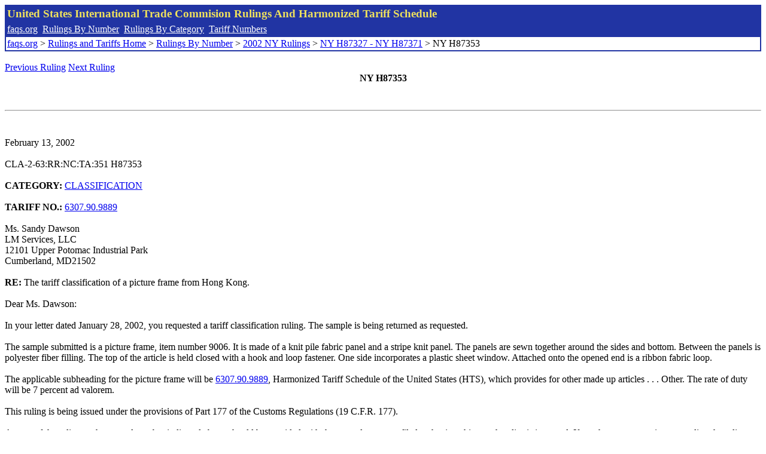

--- FILE ---
content_type: text/html; charset=UTF-8
request_url: http://www.faqs.org/rulings/rulings2002NYH87353.html
body_size: 2143
content:
<!DOCTYPE html PUBLIC "-//W3C//DTD XHTML 1.0 Strict//EN" "http://www.w3.org/TR/xhtml1/DTD/xhtml1-strict.dtd">
<html xmlns="http://www.w3.org/1999/xhtml" lang="en">
<head>
<meta http-equiv="Content-Type" content="text/html; charset=UTF-8" />
<title>NY H87353 - The tariff classification of a picture frame from Hong Kong. - United States International Trade Commision Rulings</title>
</head>
<body>
<table style="text-align: left; color: rgb(255, 255, 153); background-color: rgb(33, 52, 163); width: 100%; height: 58px;" border="0" cellpadding="2" cellspacing="2"><tbody><tr style="color: rgb(239, 225, 93);"><td colspan="1" rowspan="1"><big><strong>United States International Trade Commision Rulings And Harmonized Tariff Schedule</strong></big></td></tr><tr><td colspan="1" rowspan="1" style="color: white;"><a style="color: white;" href="/">faqs.org</a>&nbsp;&nbsp;<a style="color: white;" href="http://faqs.org/rulings/ruling.html">Rulings By Number</a>&nbsp;&nbsp;<a style="color: white;" href="http://faqs.org/rulings/category.html">Rulings By Category</a>&nbsp;&nbsp;<a style="color: white;" href="http://faqs.org/rulings/tariff.html">Tariff Numbers</a></td></tr><tr><td style="background-color: white;"><span style="color: black;"><a href="/">faqs.org</a> > <a href="http://faqs.org/rulings/index.html">Rulings and Tariffs Home</a> > <a href="http://faqs.org/rulings/ruling.html">Rulings By Number</a> > <a href="http://faqs.org/rulings/ruling2002NY.html">2002 NY Rulings</a> > <a href="http://faqs.org/rulings/ruling2002NY30.html">NY H87327 - NY H87371</a> > NY H87353
</span></td></tr></tbody></table>
<br/><a href="http://faqs.org/rulings/rulings2002NYH87352.html">Previous Ruling</a> <a href="http://faqs.org/rulings/rulings2002NYH87355.html">Next Ruling</a><br/>
<center><strong>NY H87353</center></strong><br>
<script language="JavaScript">
<!--
function google_ad_request_done(google_ads) { var i;
if (google_ads.length>0) document.write('<hr><br><a href=\"' + google_info.feedback_url + '\" style=\"color:black; text-decoration:none\" onMouseOver=\"this.style.textDecoration=\'underline\'\" onMouseOut=\"this.style.textDecoration=\'none\'\"><b>Ads by Google</b></a>');

for(i = 0; i < google_ads.length && i < 3; ++i) { 
document.write('<br><a href=' +
google_ads[i].url 
+ ' onMouseOver="window.status=\''
+ google_ads[i].visible_url
+ '\'; return true"'
+ ' onMouseout="window.status=\'\'; return true"'

+'>' + '<b>' + 
google_ads[i].line1 +
'</b></a> - '
+ ''

+ google_ads[i].line2 + '  ' + google_ads[i].line3 + ' - '+

' <a class=\"red\" href=' + google_ads[i].url

+ ' onMouseOver="window.status=\''
+ google_ads[i].visible_url
+ '\'; return true"'
+ ' onMouseout="window.status=\'\'; return true"'

+ '>' +
google_ads[i].visible_url +
'</a><br>'
); 
} }

// -->
</script>

<script type="text/javascript"><!--
google_ad_client = "pub-5788426211617053";
google_ad_output = "js";
google_ad_channel ="4256548808";
google_feedback = "on"
//--></script> <script type="text/javascript"
src=" http://pagead2.googlesyndication.com/pagead/show_ads.js">
</script><br><hr> 

<br>
<b></b><br>
February 13, 2002<br>
<b></b><br>
CLA-2-63:RR:NC:TA:351 H87353<br>
<b></b><br>
<b>CATEGORY:</b> <a href="http://faqs.org/rulings/CLASSIFICATION.html">CLASSIFICATION</a> <br>
<b></b><br>
<b>TARIFF NO.:</b> <a href="http://faqs.org/rulings/tariffs/63079098.html">6307.90.9889</a><br>
<b></b><br>
Ms. Sandy Dawson<br>
LM Services, LLC<br>
12101 Upper Potomac Industrial Park<br>
Cumberland, MD21502<br>
<b></b><br>
<b>RE:</b> The tariff classification of a picture frame from Hong Kong.<br>
<b></b><br>
Dear Ms. Dawson:<br>
<b></b><br>
In your letter dated January 28, 2002, you requested a tariff classification ruling. The sample is being returned as requested.<br>
<b></b><br>
The sample submitted is a picture frame, item number 9006. It is made of a knit pile fabric panel and a stripe knit panel. The panels are sewn together around the sides and bottom. Between the panels is polyester fiber filling. The top of the article is held closed with a hook and loop fastener. One side incorporates a plastic sheet window. Attached onto the opened end is a ribbon fabric loop.<br>
<b></b><br>
The applicable subheading for the picture frame will be <a href="http://faqs.org/rulings/tariffs/63079098.html">6307.90.9889</a>, Harmonized Tariff Schedule of the United States (HTS), which provides for other made up articles . . . Other. The rate of duty will be 7 percent ad valorem.<br>
<b></b><br>
This ruling is being issued under the provisions of Part 177 of the Customs Regulations (19 C.F.R. 177).<br>
<b></b><br>
A copy of the ruling or the control number indicated above should be provided with the entry documents filed at the time this merchandise is imported. If you have any questions regarding the ruling, contact National Import Specialist Mitchel Bayer at 646-733-3102.<br>
<b></b><br>
Sincerely,<br>
<b></b><br>
Robert B. Swierupski<br>
Director,<br>


<br/><a href="http://faqs.org/rulings/rulings2002NYH87352.html">Previous Ruling</a> <a href="http://faqs.org/rulings/rulings2002NYH87355.html">Next Ruling</a><br/><br/><strong>See also:</strong><ul>
<li><a href="http://faqs.org/rulings/tariffs/63079098.html"> Tariff No.: 6307.90.98 - National flags and other made-up articles of textile materials, nesoi</a></li></ul>

</body>
</html>


--- FILE ---
content_type: text/html; charset=utf-8
request_url: https://www.google.com/recaptcha/api2/aframe
body_size: 267
content:
<!DOCTYPE HTML><html><head><meta http-equiv="content-type" content="text/html; charset=UTF-8"></head><body><script nonce="XJW1UaFEdpFBZrzgS43maw">/** Anti-fraud and anti-abuse applications only. See google.com/recaptcha */ try{var clients={'sodar':'https://pagead2.googlesyndication.com/pagead/sodar?'};window.addEventListener("message",function(a){try{if(a.source===window.parent){var b=JSON.parse(a.data);var c=clients[b['id']];if(c){var d=document.createElement('img');d.src=c+b['params']+'&rc='+(localStorage.getItem("rc::a")?sessionStorage.getItem("rc::b"):"");window.document.body.appendChild(d);sessionStorage.setItem("rc::e",parseInt(sessionStorage.getItem("rc::e")||0)+1);localStorage.setItem("rc::h",'1762551193845');}}}catch(b){}});window.parent.postMessage("_grecaptcha_ready", "*");}catch(b){}</script></body></html>